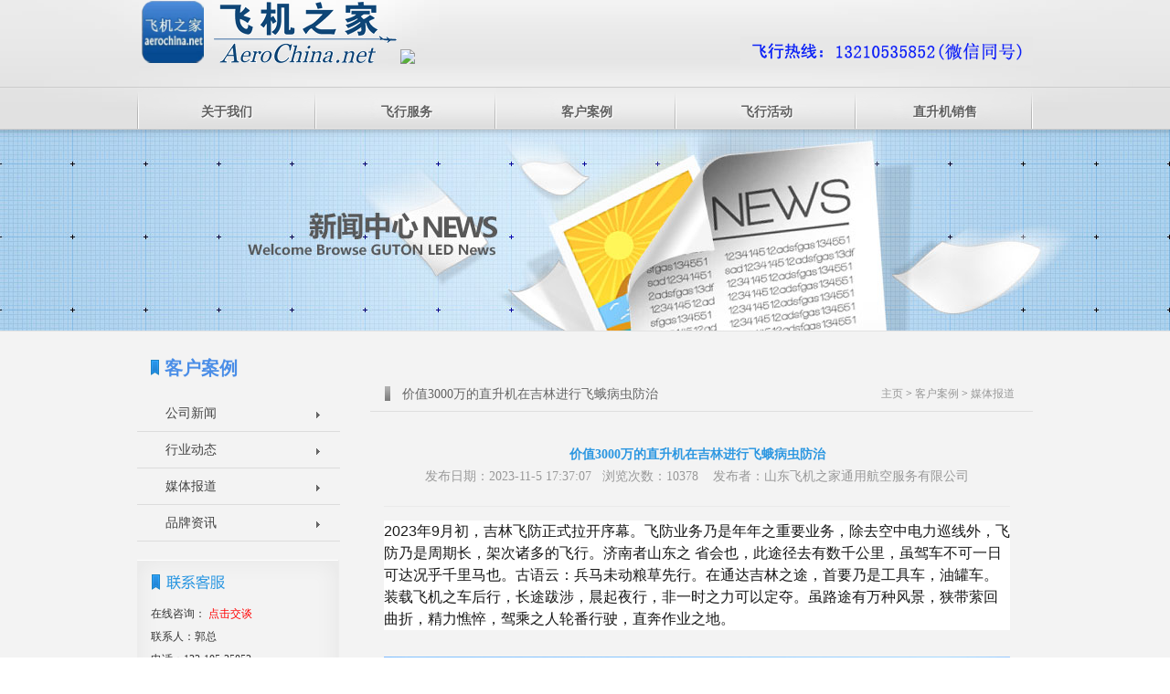

--- FILE ---
content_type: text/html
request_url: http://sxfeiji.net/NewsInfo.asp?ID=295
body_size: 9195
content:

<!DOCTYPE html PUBLIC "-//W3C//DTD XHTML 1.0 Transitional//EN" "http://www.w3.org/TR/xhtml1/DTD/xhtml1-transitional.dtd">
<html>
<head>
<meta http-equiv="Content-Type" content="text/html; charset=utf-8" />
<title>价值3000万的直升机在吉林进行飞蛾病虫防治,陕西直升机租赁价格,陕西直升机销售出租,陕西直升机婚庆租赁公司,陕西直升机驾驶培训</title>
<meta name="keywords" content="陕西直升机租赁价格,陕西直升机销售出租,陕西直升机婚庆租赁公司,陕西直升机驾驶培训" />
<meta name="description" content="陕西直升机租赁价格,陕西直升机销售出租,陕西直升机婚庆租赁公司,陕西直升机驾驶培训，飞机之家全网300多万粉丝。；陕西直升机4S店销售专卖店。" />
<link rel="stylesheet" type="text/css" href="templets/moban/style/xutao.css">
<link href="templets/moban/style/main.css" rel="stylesheet" />
<script src="templets/moban/style/jquery-1.4.2.min.js" type="text/javascript"></script>
<link href="templets/moban/style/public.css" rel="stylesheet" type="text/css" />
<!--[if IE 6]>
<script type="text/javascript" src="/templets/moban/style/DD_belatedPNG.js" ></script> 
<script type="text/javascript">
DD_belatedPNG.fix('#nav .nav_sub,.mF_pconline .num li a,.banner_pos');
</script>
<![endif]-->
<link type="text/css" href="css/style.css" rel="stylesheet" />
<script type="text/javascript" src="js/jQuery.1.9.1.js" ></script>
<script src="js/mengjia.js" type="text/javascript"></script>
<link href="css/css.css" rel="stylesheet" media="screen" type="text/css">
</head>
<body>
<div id="webnet"> 
<div id="webtop">
<div id="top">
<Div class="topsinfo">
<div class="top_right">
<div class="top_rightdiv" alt="陕西直升机租赁价格,陕西直升机销售出租,陕西直升机婚庆租赁公司,陕西直升机驾驶培训">
</div>
</div>
<a href="index.asp" style="float:left;"><img src="templets/moban/images/logo.png" alt="陕西直升机租赁价格,陕西直升机销售出租,陕西直升机婚庆租赁公司,陕西直升机驾驶培训" /><img src="http://www.sdfeiji.com/templets/moban/images/dk.png" /></a> 
</Div>
        
</div>        
<div class="mynav">      
<ul class="fixed" id="nav">

<li class="nav_1"><a class="toplink2" title="关于我们" href="About.asp">关于我们</a>

<div class="nav_sub">
<div class="nav_sub_info">
<a href="About.asp"><img src="templets/moban/images/dhnr.jpg"  /></a><br /><a>山东飞机之家通用航空服务有限公司提供直升机飞行租赁、静态展示、空中广告、飞行体验、直升机迎亲婚礼等，欢迎致电咨询</a><div class="subinfo_tel">客服：13210535852</div>
</div>
<ul class="nav_sub_ul">

 <li><a class="novlink" href="About.asp?Cid=8" title="公司简介">公司简介</a></li>
 <li><a class="novlink" href="About.asp?Cid=9" title="公司文化">公司文化</a></li>
 <li><a class="novlink" href="About.asp?Cid=10" title="企业风采">企业风采</a></li>
 <li><a class="novlink" href="About.asp?Cid=11" title="招贤纳士">招贤纳士</a></li>
 <li><a class="novlink" href="About.asp?Cid=28" title="联系我们">联系我们</a></li>
</ul>
</div>                         
</li>                     
<li class="nav_2"><a class="toplink2" title="飞行服务" href="Fxfw.asp">飞行服务</a>

<div class="nav_sub">
<div class="nav_sub_info">
<a href="Fxfw.asp"><img src="templets/moban/images/xiala1.jpg"  /></a><br /><a>山东飞机之家通用航空服务有限公司提供直升机飞行租赁、静态展示、空中广告、飞行体验、直升机迎亲婚礼等，欢迎致电咨询</a><div class="subinfo_tel">客服：13210535852</div>
</div>
<ul class="nav_sub_ul">

 <li><a class="novlink" href="Fxfw.asp?Cid=19" title="直升机租赁">直升机租赁</a></li>
 <li><a class="novlink" href="Fxfw.asp?Cid=20" title="飞行体验">飞行体验</a></li>
 <li><a class="novlink" href="Fxfw.asp?Cid=21" title="飞行员培训">飞行员培训</a></li>
 <li><a class="novlink" href="Fxfw.asp?Cid=22" title="农林作业">农林作业</a></li>
 <li><a class="novlink" href="Fxfw.asp?Cid=23" title="直升机飞行婚礼">直升机飞行婚礼</a></li>
 <li><a class="novlink" href="Fxfw.asp?Cid=24" title="航空拍摄">航空拍摄</a></li>
</ul>
</div>                         
</li>                     

<li class="nav_3"><a class="toplink2" title="客户案例" href="News.asp">客户案例</a>

<div class="nav_sub">
<div class="nav_sub_info">
<a href="News.asp"><img src="templets/moban/images/xiala2.jpg"  /></a><br /><a>山东飞机之家通用航空服务有限公司提供直升机飞行租赁、静态展示、空中广告、飞行体验、直升机迎亲婚礼等，欢迎致电咨询</a><div class="subinfo_tel">客服：13210535852</div>
</div>
<ul class="nav_sub_ul">

 <li><a class="novlink" href="News.asp?Cid=12" title="公司新闻">公司新闻</a></li>
 <li><a class="novlink" href="News.asp?Cid=13" title="行业动态">行业动态</a></li>
 <li><a class="novlink" href="News.asp?Cid=14" title="媒体报道">媒体报道</a></li>
 <li><a class="novlink" href="News.asp?Cid=27" title="品牌资讯">品牌资讯</a></li>
</ul>
</div>                         
</li>                     

<li class="nav_4"><a class="toplink2" title="飞行活动" href="Khal.asp">飞行活动</a>

<div class="nav_sub">
<div class="nav_sub_info">
<a href="Khal.asp"><img src="templets/moban/images/xiala3.jpg"  /></a><br /><a>山东飞机之家通用航空服务有限公司提供直升机飞行租赁、静态展示、空中广告、飞行体验、直升机迎亲婚礼等，欢迎致电咨询</a><div class="subinfo_tel">客服：13210535852</div>
</div>
<ul class="nav_sub_ul">

 <li><a class="novlink" href="Khal.asp?Cid=15" title="房地产商场活动">房地产商场活动</a></li>
 <li><a class="novlink" href="Khal.asp?Cid=16" title="婚礼活动">婚礼活动</a></li>
 <li><a class="novlink" href="Khal.asp?Cid=25" title="飞行体验活动">飞行体验活动</a></li>
</ul>
</div>                         
</li>                      
<li class="nav_5"><a class="toplink2" title="直升机销售" href="Xsjx.asp">直升机销售</a>

<div class="nav_sub">
<div class="nav_sub_info">
<a href="Xsjx.asp"><img src="templets/moban/images/xiala4.jpg"  /></a><br /><a>山东飞机之家通用航空服务有限公司提供直升机飞行租赁、静态展示、空中广告、飞行体验、直升机迎亲婚礼等，欢迎致电咨询</a><div class="subinfo_tel">客服：13210535852</div>
</div>
<ul class="nav_sub_ul">

 <li><a class="novlink" href="Xsjx.asp?Cid=17" title="罗宾逊直升机">罗宾逊直升机</a></li>
 <li><a class="novlink" href="Xsjx.asp?Cid=18" title="贝尔直升机">贝尔直升机</a></li>
 <li><a class="novlink" href="Xsjx.asp?Cid=26" title="欧洲直升机">欧洲直升机</a></li>
 <li><a class="novlink" href="Xsjx.asp?Cid=29" title="施瓦泽直升机">施瓦泽直升机</a></li>
 <li><a class="novlink" href="Xsjx.asp?Cid=30" title="阿古斯特直升机">阿古斯特直升机</a></li>
</ul>
</div>                         
</li>                     
</ul>
</div>
</div>
<div class="page_banner" style="background:url(/templets/moban/images/banner_news.jpg) no-repeat center top;">
<div class="banner_pos"></div>
</div>
<div id="page_content" class="fixed">  
<div class="page_contents">  
<div class="page_left">

    <div class="page_left_list page_left_about"> 
    <h1>客户案例</h1>  
    <ul class="fixed">    
	
 <li rel="17"><a href="News.asp?Cid=12" title="公司新闻">公司新闻</a></li>
 <li rel="17"><a href="News.asp?Cid=13" title="行业动态">行业动态</a></li>
 <li rel="17"><a href="News.asp?Cid=14" title="媒体报道">媒体报道</a></li>
 <li rel="17"><a href="News.asp?Cid=27" title="品牌资讯">品牌资讯</a></li>
    </ul>
</div>
<Div class="left_hottag left_onser">
    <Div class="left_hottit"></Div>
    <Div class="left_hotcon">
在线咨询：<span style="vertical-align:top;">
<a target="_blank" class="hover" href="http://wpa.qq.com/msgrd?v=3&uin=413799253&site=qq&menu=yes" title="qq"><font color="#FF0000">点击交谈</font></a></span><br />
联系人：郭总<br />
电话：132-105-35852<br />
QQ号：413799253
<Div class="left_dotli">
邮箱：413799253@qq.com<br />
地址：
山东省济南市平安南路齐鲁汽车生活广场D展厅（长清展厅）<br />
山东省莱芜市雪野湖航空科技体育公园（航空基地）<br />
中国山东济南历下区经十东路奥体中心（东荷西柳）8号馆
</Div>
    </Div>
</Div>

<Div class="left_serach">
    <Div class="left_serach_i">
        <form name="infosearch" method="post" action="">
                <input type="hidden" name="lng" value="cn">
                <input type="hidden" name="mid" value="0">
                <input type="text" id="keyword" name="keyword" class="ser_input1" value="我要搜索"  onblur="if(this.value==''){this.value='我要搜索';this.className='ser_input1'}" onFocus="if(this.value==this.defaultValue){this.value='';this.className='ser_input1_s'}" />
                <input type="button" name="submitsearch" value=""  class="ser_input2" />
          </form>
    </Div>
    <Div class="left_share fixed">
    </Div>
</Div>
</div>
<div class="page_right">
<div class="page_right_tit">
<span class="pcrt_span"><a><a href="/">主页</a> > <a href="News.asp">客户案例</a> > <a href="News.asp?Cid=14">媒体报道</a> </a>
</span>价值3000万的直升机在吉林进行飞蛾病虫防治</div>
<div class="AboutInfo">

<div class="newsinfo_tit">
<span class="newsinfo_t">价值3000万的直升机在吉林进行飞蛾病虫防治</span><br />
发布日期：2023-11-5 17:37:07&nbsp;&nbsp;&nbsp;浏览次数：10378 &nbsp;&nbsp;&nbsp;发布者：山东飞机之家通用航空服务有限公司           
</div>


<p 
style='FONT-SIZE: 16px; BORDER-TOP: 0px; FONT-FAMILY: "PingFang SC", Arial, 微软雅黑, 宋体, simsun, sans-serif; BORDER-RIGHT: 0px; WHITE-SPACE: normal; WORD-SPACING: 0px; BORDER-BOTTOM: 0px; TEXT-TRANSFORM: none; FONT-WEIGHT: 400; COLOR: rgb(25,25,25); PADDING-BOTTOM: 0px; FONT-STYLE: normal; TEXT-ALIGN: left; PADDING-TOP: 0px; PADDING-LEFT: 0px; BORDER-LEFT: 0px; ORPHANS: 2; WIDOWS: 2; MARGIN: 0.63em 0px 1.8em; LETTER-SPACING: normal; COUNTER-RESET: list-1 0 list-2 0 list-3 0 list-4 0 list-5 0 list-6 0 list-7 0 list-8 0 list-9 0; PADDING-RIGHT: 0px; BACKGROUND-COLOR: rgb(255,255,255); TEXT-INDENT: 0px; font-variant-ligatures: normal; font-variant-caps: normal; -webkit-text-stroke-width: 0px; text-decoration-thickness: initial; text-decoration-style: initial; text-decoration-color: initial'>2023年9月初，吉林飞防正式拉开序幕。飞防业务乃是年年之重要业务，除去空中电力巡线外，飞防乃是周期长，架次诸多的飞行。济南者山东之 
省会也，此途径去有数千公里，虽驾车不可一日可达况乎千里马也。古语云：兵马未动粮草先行。在通达吉林之途，首要乃是工具车，油罐车。装载飞机之车后行，长途跋涉，晨起夜行，非一时之力可以定夺。虽路途有万种风景，狭带萦回曲折，精力憔悴，驾乘之人轮番行驶，直奔作业之地。</p>
<p class=ql-align-center 
style='FONT-SIZE: 16px; BORDER-TOP: 0px; FONT-FAMILY: "PingFang SC", Arial, 微软雅黑, 宋体, simsun, sans-serif; BORDER-RIGHT: 0px; WHITE-SPACE: normal; WORD-SPACING: 0px; BORDER-BOTTOM: 0px; TEXT-TRANSFORM: none; FONT-WEIGHT: 400; COLOR: rgb(25,25,25); PADDING-BOTTOM: 0px; FONT-STYLE: normal; TEXT-ALIGN: center; PADDING-TOP: 0px; PADDING-LEFT: 0px; BORDER-LEFT: 0px; ORPHANS: 2; WIDOWS: 2; MARGIN: 0.63em 0px 1.8em; LETTER-SPACING: normal; COUNTER-RESET: list-1 0 list-2 0 list-3 0 list-4 0 list-5 0 list-6 0 list-7 0 list-8 0 list-9 0; PADDING-RIGHT: 0px; BACKGROUND-COLOR: rgb(255,255,255); TEXT-INDENT: 0px; font-variant-ligatures: normal; font-variant-caps: normal; -webkit-text-stroke-width: 0px; text-decoration-thickness: initial; text-decoration-style: initial; text-decoration-color: initial'><img 
style="FONT-SIZE: 16px; MAX-WIDTH: 100%; BORDER-TOP: 0px; HEIGHT: auto; BORDER-RIGHT: 0px; BORDER-BOTTOM: 0px; PADDING-BOTTOM: 0px; PADDING-TOP: 0px; PADDING-LEFT: 0px; BORDER-LEFT: 0px; MARGIN: 10px auto 0px; DISPLAY: block; PADDING-RIGHT: 0px" 
src="https://p3.itc.cn/q_70/images01/20231011/91534e9e01084761aa10e592aac97bb1.jpeg" 
max-width="600"><span class=img-desc 
style="FONT-SIZE: 16px; BORDER-TOP: 0px; BORDER-RIGHT: 0px; WIDTH: 528px; BORDER-BOTTOM: 0px; COLOR: rgb(145,145,145) !important; PADDING-BOTTOM: 0px; PADDING-TOP: 0px; PADDING-LEFT: 0px; BORDER-LEFT: 0px; MARGIN: 14px auto 20px; DISPLAY: block; LINE-HEIGHT: 20px !important; PADDING-RIGHT: 0px">贝尔407起飞前检测图一</span></p>
<p 
style='FONT-SIZE: 16px; BORDER-TOP: 0px; FONT-FAMILY: "PingFang SC", Arial, 微软雅黑, 宋体, simsun, sans-serif; BORDER-RIGHT: 0px; WHITE-SPACE: normal; WORD-SPACING: 0px; BORDER-BOTTOM: 0px; TEXT-TRANSFORM: none; FONT-WEIGHT: 400; COLOR: rgb(25,25,25); PADDING-BOTTOM: 0px; FONT-STYLE: normal; TEXT-ALIGN: left; PADDING-TOP: 0px; PADDING-LEFT: 0px; BORDER-LEFT: 0px; ORPHANS: 2; WIDOWS: 2; MARGIN: 0.63em 0px 1.8em; LETTER-SPACING: normal; COUNTER-RESET: list-1 0 list-2 0 list-3 0 list-4 0 list-5 0 list-6 0 list-7 0 list-8 0 list-9 0; PADDING-RIGHT: 0px; BACKGROUND-COLOR: rgb(255,255,255); TEXT-INDENT: 0px; font-variant-ligatures: normal; font-variant-caps: normal; -webkit-text-stroke-width: 0px; text-decoration-thickness: initial; text-decoration-style: initial; text-decoration-color: initial'>初秋，黄河一带天气略感炎热，狂奔在高速之路，偶尔薄雾，偶尔浓云。北上愈久，天高云愈淡，纤纤鱼云缓缓而驰，犹如飞行拉线。时有阳光透过薄云铺洒在大地上，金色辉煌给人以温暖宜人之感。时有秋风轻拂着两旁低塌之树，金色之光芒在树叶之上翩翩舞动。空中之云朵也毫不不示弱，潺潺流动晃如流水，为蔚蓝天空增添浓墨的一笔。此时此景宜对酒当歌，飘逸之绪将油然而生，书写壮丽山河？抑或书写绚烂人生？不过当下恬静和安逸使得众人幸福满满。</p>
<p class=ql-align-center 
style='FONT-SIZE: 16px; BORDER-TOP: 0px; FONT-FAMILY: "PingFang SC", Arial, 微软雅黑, 宋体, simsun, sans-serif; BORDER-RIGHT: 0px; WHITE-SPACE: normal; WORD-SPACING: 0px; BORDER-BOTTOM: 0px; TEXT-TRANSFORM: none; FONT-WEIGHT: 400; COLOR: rgb(25,25,25); PADDING-BOTTOM: 0px; FONT-STYLE: normal; TEXT-ALIGN: center; PADDING-TOP: 0px; PADDING-LEFT: 0px; BORDER-LEFT: 0px; ORPHANS: 2; WIDOWS: 2; MARGIN: 0.63em 0px 1.8em; LETTER-SPACING: normal; COUNTER-RESET: list-1 0 list-2 0 list-3 0 list-4 0 list-5 0 list-6 0 list-7 0 list-8 0 list-9 0; PADDING-RIGHT: 0px; BACKGROUND-COLOR: rgb(255,255,255); TEXT-INDENT: 0px; font-variant-ligatures: normal; font-variant-caps: normal; -webkit-text-stroke-width: 0px; text-decoration-thickness: initial; text-decoration-style: initial; text-decoration-color: initial'><img 
style="FONT-SIZE: 16px; MAX-WIDTH: 100%; BORDER-TOP: 0px; HEIGHT: auto; BORDER-RIGHT: 0px; BORDER-BOTTOM: 0px; PADDING-BOTTOM: 0px; PADDING-TOP: 0px; PADDING-LEFT: 0px; BORDER-LEFT: 0px; MARGIN: 10px auto 0px; DISPLAY: block; PADDING-RIGHT: 0px" 
src="https://p3.itc.cn/q_70/images01/20231011/e7bd70e50a584391a77813eb01164311.jpeg" 
max-width="600"><span class=img-desc 
style="FONT-SIZE: 16px; BORDER-TOP: 0px; BORDER-RIGHT: 0px; WIDTH: 528px; BORDER-BOTTOM: 0px; COLOR: rgb(145,145,145) !important; PADDING-BOTTOM: 0px; PADDING-TOP: 0px; PADDING-LEFT: 0px; BORDER-LEFT: 0px; MARGIN: 14px auto 20px; DISPLAY: block; LINE-HEIGHT: 20px !important; PADDING-RIGHT: 0px">直升机现场飞防图二</span></p>
<p 
style='FONT-SIZE: 16px; BORDER-TOP: 0px; FONT-FAMILY: "PingFang SC", Arial, 微软雅黑, 宋体, simsun, sans-serif; BORDER-RIGHT: 0px; WHITE-SPACE: normal; WORD-SPACING: 0px; BORDER-BOTTOM: 0px; TEXT-TRANSFORM: none; FONT-WEIGHT: 400; COLOR: rgb(25,25,25); PADDING-BOTTOM: 0px; FONT-STYLE: normal; TEXT-ALIGN: left; PADDING-TOP: 0px; PADDING-LEFT: 0px; BORDER-LEFT: 0px; ORPHANS: 2; WIDOWS: 2; MARGIN: 0.63em 0px 1.8em; LETTER-SPACING: normal; COUNTER-RESET: list-1 0 list-2 0 list-3 0 list-4 0 list-5 0 list-6 0 list-7 0 list-8 0 list-9 0; PADDING-RIGHT: 0px; BACKGROUND-COLOR: rgb(255,255,255); TEXT-INDENT: 0px; font-variant-ligatures: normal; font-variant-caps: normal; -webkit-text-stroke-width: 0px; text-decoration-thickness: initial; text-decoration-style: initial; text-decoration-color: initial'>秋天虽是丰富多彩之季节，可前行的路上总有人在积重前行，他们是丰富多彩生活中不可抹去的一笔，少之将是画龙点睛之笔之缺失，生活总是多种多样，有兴奋者，有愉快者，有忧愁者，更甚有悲伤者，所有种种情形会在不同时间汇聚一起纷至沓来。生活之味酸甜苦辣咸，无味具有，所有这些飞行之家全体人员人人都有如此经历。大自然乃神奇之形，吾辈当以顺从之，当以趋利避害利用之。</p>
<p class=ql-align-center 
style='FONT-SIZE: 16px; BORDER-TOP: 0px; FONT-FAMILY: "PingFang SC", Arial, 微软雅黑, 宋体, simsun, sans-serif; BORDER-RIGHT: 0px; WHITE-SPACE: normal; WORD-SPACING: 0px; BORDER-BOTTOM: 0px; TEXT-TRANSFORM: none; FONT-WEIGHT: 400; COLOR: rgb(25,25,25); PADDING-BOTTOM: 0px; FONT-STYLE: normal; TEXT-ALIGN: center; PADDING-TOP: 0px; PADDING-LEFT: 0px; BORDER-LEFT: 0px; ORPHANS: 2; WIDOWS: 2; MARGIN: 0.63em 0px 1.8em; LETTER-SPACING: normal; COUNTER-RESET: list-1 0 list-2 0 list-3 0 list-4 0 list-5 0 list-6 0 list-7 0 list-8 0 list-9 0; PADDING-RIGHT: 0px; BACKGROUND-COLOR: rgb(255,255,255); TEXT-INDENT: 0px; font-variant-ligatures: normal; font-variant-caps: normal; -webkit-text-stroke-width: 0px; text-decoration-thickness: initial; text-decoration-style: initial; text-decoration-color: initial'><img 
style="FONT-SIZE: 16px; MAX-WIDTH: 100%; BORDER-TOP: 0px; HEIGHT: auto; BORDER-RIGHT: 0px; BORDER-BOTTOM: 0px; PADDING-BOTTOM: 0px; PADDING-TOP: 0px; PADDING-LEFT: 0px; BORDER-LEFT: 0px; MARGIN: 10px auto 0px; DISPLAY: block; PADDING-RIGHT: 0px" 
src="https://p6.itc.cn/q_70/images01/20231011/d5077a01571d419ea3ffb90f98974f2f.jpeg" 
max-width="600"><span class=img-desc 
style="FONT-SIZE: 16px; BORDER-TOP: 0px; BORDER-RIGHT: 0px; WIDTH: 528px; BORDER-BOTTOM: 0px; COLOR: rgb(145,145,145) !important; PADDING-BOTTOM: 0px; PADDING-TOP: 0px; PADDING-LEFT: 0px; BORDER-LEFT: 0px; MARGIN: 14px auto 20px; DISPLAY: block; LINE-HEIGHT: 20px !important; PADDING-RIGHT: 0px">直升机飞防打药现场图三</span></p>
<p 
style='FONT-SIZE: 16px; BORDER-TOP: 0px; FONT-FAMILY: "PingFang SC", Arial, 微软雅黑, 宋体, simsun, sans-serif; BORDER-RIGHT: 0px; WHITE-SPACE: normal; WORD-SPACING: 0px; BORDER-BOTTOM: 0px; TEXT-TRANSFORM: none; FONT-WEIGHT: 400; COLOR: rgb(25,25,25); PADDING-BOTTOM: 0px; FONT-STYLE: normal; TEXT-ALIGN: left; PADDING-TOP: 0px; PADDING-LEFT: 0px; BORDER-LEFT: 0px; ORPHANS: 2; WIDOWS: 2; MARGIN: 0.63em 0px 1.8em; LETTER-SPACING: normal; COUNTER-RESET: list-1 0 list-2 0 list-3 0 list-4 0 list-5 0 list-6 0 list-7 0 list-8 0 list-9 0; PADDING-RIGHT: 0px; BACKGROUND-COLOR: rgb(255,255,255); TEXT-INDENT: 0px; font-variant-ligatures: normal; font-variant-caps: normal; -webkit-text-stroke-width: 0px; text-decoration-thickness: initial; text-decoration-style: initial; text-decoration-color: initial'>吉林飞防艰辛路途告终后，短暂休整后将会迎来高强度劳动，高强度非精辟劳顿，而是时之长也。吉林之地连续数周天气明朗，晨起起飞，傍晚申酉时会结束，期间灌药，注水，加油，兑药倘若顺利通畅，一日可飞行上百架次。此乃得天独厚之地理形势，与济南，德州相比者，形胜于势。非人不努力也，而时受限也。踏着秋风之爽朗，日落而归，日未出而动，寒暑往来周而复始，不知再入吉林者该当何时也。</p>
</div>
<div class='_DEDECY' style=''>
</div>  
</div>  
</div>
</div>
<div class="main_foot">
<div class="foot">
<div class="foot_logo" title="飞机之家"></div>
<ul class="list11">
<li>
<h5>飞行服务</h5>
</li>

 <li><a class="" href="Fxfw.asp?Cid=19" title="直升机租赁">直升机租赁</a></li>
 <li><a class="" href="Fxfw.asp?Cid=20" title="飞行体验">飞行体验</a></li>
 <li><a class="" href="Fxfw.asp?Cid=21" title="飞行员培训">飞行员培训</a></li>
 <li><a class="" href="Fxfw.asp?Cid=22" title="农林作业">农林作业</a></li>
 <li><a class="" href="Fxfw.asp?Cid=23" title="直升机飞行婚礼">直升机飞行婚礼</a></li>
 <li><a class="" href="Fxfw.asp?Cid=24" title="航空拍摄">航空拍摄</a></li>
</ul>
<ul class="list11">
<li>
<h5>直升机销售</h5>

 <li><a class="" href="Xsjx.asp?Cid=17" title="罗宾逊直升机">罗宾逊直升机</a></li>
 <li><a class="" href="Xsjx.asp?Cid=18" title="贝尔直升机">贝尔直升机</a></li>
 <li><a class="" href="Xsjx.asp?Cid=26" title="欧洲直升机">欧洲直升机</a></li>
 <li><a class="" href="Xsjx.asp?Cid=29" title="施瓦泽直升机">施瓦泽直升机</a></li>
 <li><a class="" href="Xsjx.asp?Cid=30" title="阿古斯特直升机">阿古斯特直升机</a></li></ul>
</ul>
<ul class="list11">
<li>
<h5>关于我们</h5>
</li>

 <li><a class="" href="About.asp?Cid=8" title="公司简介">公司简介</a></li>
 <li><a class="" href="About.asp?Cid=9" title="公司文化">公司文化</a></li>
 <li><a class="" href="About.asp?Cid=10" title="企业风采">企业风采</a></li>
 <li><a class="" href="About.asp?Cid=11" title="招贤纳士">招贤纳士</a></li>
 <li><a class="" href="About.asp?Cid=28" title="联系我们">联系我们</a></li>
</ul>
<ul class="list11">
<li>
<h5>客户案例</h5>
</li>

 <li><a class="novlink" href="News.asp?Cid=12" title="公司新闻">公司新闻</a></li>
 <li><a class="novlink" href="News.asp?Cid=13" title="行业动态">行业动态</a></li>
 <li><a class="novlink" href="News.asp?Cid=14" title="媒体报道">媒体报道</a></li>
 <li><a class="novlink" href="News.asp?Cid=27" title="品牌资讯">品牌资讯</a></li>
</ul>
<ul class="list22">
<li>
<h5>联系我们</h5>
</li>
<li><a target="_blank" href="http://wpa.qq.com/msgrd?v=3&amp;uin=413799253&amp;site=qq&amp;menu=yes" title="qq"><i class="qq"></i>QQ：413799253</a></li>
<li><a href="mailto:413799253@qq.com" title="邮件"><i class="miall"></i>邮件：413799253@qq.com
</a></li>
<li><a title="微信"><i class="weixin"></i>网址：</a><a target="_blank" href="http://www.aerochina.net/" title="qq">www.aerochina.net</a></li>
<li><a title="地址"><i class="skype"></i> 地址：山东省济南市平安南路齐鲁汽车生活广场D展厅（长清展厅）
            <br />山东省莱芜市雪野湖航空科技体育公园（航空基地）
<br />山东省济南市高新区奥体中心8号馆（奥体中心展厅）</a></li>
<li class="jiaotan"><a target="_blank" class="hover" href="http://wpa.qq.com/msgrd?v=3&amp;uin=413799253&amp;site=qq&amp;menu=yes" title="qq">点击交谈</a></li>
</ul>
<div class="foot_weixin" title="微信二维码">
<img src="images/weixin.png"/>
<span>微信公众号</span>
</div>  

</div>
<!--foot-->
<div class="foot_bottom txt_C">Copyright &copy; 2002-2015 飞机之家 技术支持 <a href="#" target='_blank'>九维互动</a> <a href="http://www.beian.miit.gov.cn/" target="_blank">鲁ICP备13018805号</a> <script type="text/javascript">var cnzz_protocol = (("https:" == document.location.protocol) ? " https://" : " http://");document.write(unescape("%3Cspan id='cnzz_stat_icon_5802652'%3E%3C/span%3E%3Cscript src='" + cnzz_protocol + "s13.cnzz.com/stat.php%3Fid%3D5802652%26show%3Dpic1' type='text/javascript'%3E%3C/script%3E"));</script></div>
</div>
<script src="templets/moban/style/jq_scrollTopBtn.js" type="text/javascript"></script>

<script type="text/javascript">

$(document).ready(function(){			
$.scrollTopBtn();
$("#nav>li").hover(function(){

$(this).children("div").show();

$(this).addClass("nav_on");      

},function(){

$(this).children("div").hide();
$(this).removeClass("nav_on");
});	

})

</script>
<script>
var _hmt = _hmt || [];
(function() {
  var hm = document.createElement("script");
  hm.src = "//hm.baidu.com/hm.js?8f8dd96d1e75d78b64771abcbd873908";
  var s = document.getElementsByTagName("script")[0]; 
  s.parentNode.insertBefore(hm, s);
})();
</script>
</body>
</html> 
